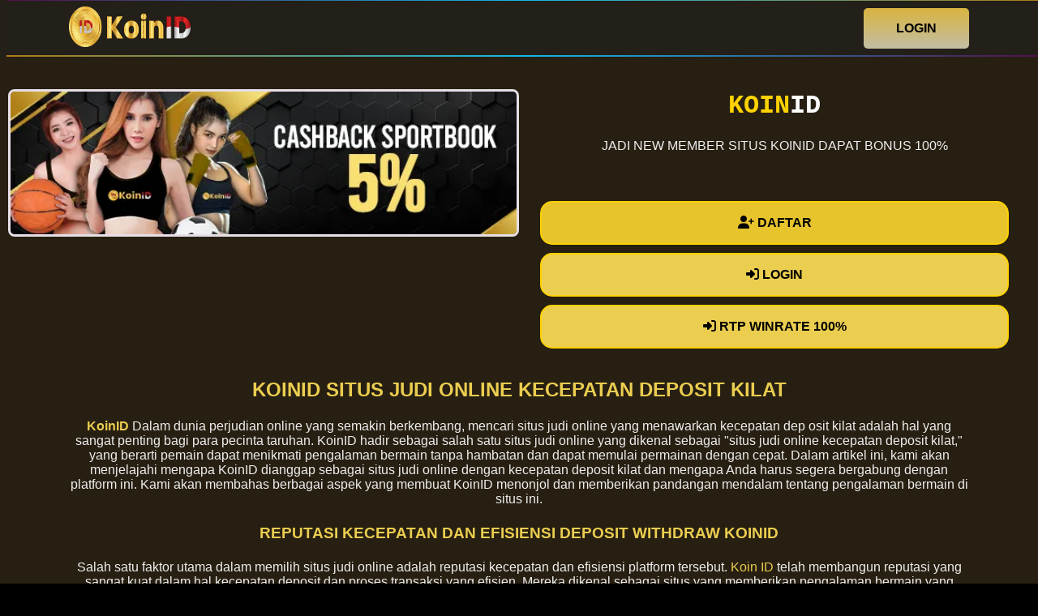

--- FILE ---
content_type: text/html
request_url: https://designermarketplacemn.com/
body_size: 5205
content:
<!doctype html>
<html lang="id">
<head>
    <meta charset="utf-8">
    <meta name="viewport" content="width=device-width,initial-scale=1,minimum-scale=1">
    <script async src="https://cdn.ampproject.org/v0.js"></script>
    <link rel="stylesheet" href="https://cdnjs.cloudflare.com/ajax/libs/font-awesome/6.3.0/css/all.min.css">
    <link rel="preload" href="asset/koinid.png" as="image">
    <link rel="preload" href="asset/koinid-banner.png" as="image">
    <link rel="shortcut icon" type="image/x-icon" href="asset/favicon.ico" />
    <link rel="canonical" href="https://designermarketplacemn.com/">
    <link rel="alternate" href="https://designermarketplacemn.com/" hreflang="id" />
    <link rel="amphtml" href="https://propatte.xyz/amp/koinid/" />
    <meta name="robots" content="index, follow" />
    <meta name="page-locale" content="id,en" />
    <title>Koinid: Situs Poker Online Terpercaya | Daftar & Login Mudah</title>
    <meta name="title" content="Koinid: Situs Poker Online Terpercaya | Daftar & Login Mudah">
    <meta name="description" content="KoinID adalah situs poker online terpercaya dengan bonus harian besar. Daftar sekarang dan nikmati pengalaman bermain poker terbaik di Koin ID.">
    <meta name="keywords" content="koinid, koin id, koinid login, koinid link alternatif, koinid slot, koinid daftar">
    <!-- META OG -->
    <meta name="og:title" content="Koinid: Situs Poker Online Terpercaya | Daftar & Login Mudah" />
    <meta name="og:description" content="KoinID adalah situs poker online terpercaya dengan bonus harian besar. Daftar sekarang dan nikmati pengalaman bermain poker terbaik di Koin ID." />
    <meta property="og:image:width" content="600" />
    <meta property="og:image:height" content="466" />
    <meta name="og:url" content="https://designermarketplacemn.com/">
    <meta name="og:site_name" content="Koinid" />
    <meta name="og:locale" content="ID_id" />
    <meta name="og:type" content="website" />
    <meta name="categories" content="koinid, koin id, koinid login, koinid link alternatif, koinid slot, koinid daftar" />
    <meta name="rating" content="general" />
    <meta name="copyright" content="Koinid" />
    <meta name="author" content="Koinid" />
    <meta name="distribution" content="global" />
    <meta name="publisher" content="Koinid" />
    <meta name="geo.country" content="ID" />
    <meta name="tgn.nation" content="Indonesia" />
    <meta name="googlebot" content="index,follow" />
    <meta name="Googlebot-Image" content="follow, all" />
    <meta name="MSSmartTagsPreventParsing" content="true" />
    <meta name="audience" content="all" />
    <meta name="geo.region" content="ID-JK" />
    <meta name="geo.placename" content="Jakarta" />
    
    <!-- Script-->
    <script async custom-element="amp-sidebar" src="https://cdn.ampproject.org/v0/amp-sidebar-0.1.js"></script>
    <script async custom-element="amp-accordion" src="https://cdn.ampproject.org/v0/amp-accordion-0.1.js"></script>
    <script async custom-element="amp-youtube" src="https://cdn.ampproject.org/v0/amp-youtube-0.1.js"></script>
    <script async custom-element="amp-analytics" src="https://cdn.ampproject.org/v0/amp-analytics-0.1.js"
    crossorigin="anonymous"></script>
    <style amp-boilerplate>
        body {
            -webkit-animation: -amp-start 8s steps(1, end) 0s 1 normal both;
            -moz-animation: -amp-start 8s steps(1, end) 0s 1 normal both;
            -ms-animation: -amp-start 8s steps(1, end) 0s 1 normal both;
            animation: -amp-start 8s steps(1, end) 0s 1 normal both
        }
        
        @-webkit-keyframes -amp-start {
            from {
                visibility: hidden
            }
            
            to {
                visibility: visible
            }
        }
        
        @-moz-keyframes -amp-start {
            from {
                visibility: hidden
            }
            
            to {
                visibility: visible
            }
        }
        
        @-ms-keyframes -amp-start {
            from {
                visibility: hidden
            }
            
            to {
                visibility: visible
            }
        }
        
        @-o-keyframes -amp-start {
            from {
                visibility: hidden
            }
            
            to {
                visibility: visible
            }
        }
        
        @keyframes -amp-start {
            from {
                visibility: hidden
            }
            
            to {
                visibility: visible
            }
        }
    </style><noscript>
        <style amp-boilerplate>
            body {
                -webkit-animation: none;
                -moz-animation: none;
                -ms-animation: none;
                animation: none
            }
        </style>
    </noscript>
    
    <style amp-custom>
        * {
            box-sizing: border-box;
            margin: 0;
            padding: 0
        }
        
        :focus {
            outline: 0
        }
        
        ::-webkit-scrollbar {
            display: none
        }
        
        a,
        a:after,
        a:hover,
        a:visited {
            text-decoration: none;
            color: #ef5031
        }
        
        body {
            background: black;
            background-size: cover;
            color: #eee;
            font-family: sans-serif;
        }
        
        .tc {
            text-align: center
        }
        
        .tj {
            text-align: justify
        }
        
        .m-auto {
            margin: auto
        }
        
        .my-3 {
            margin-top: 3rem;
            margin-bottom: 3rem
        }
        
        nav {
            display: flex;
            flex-direction: row;
            width: 100%;
            background: #21212185;
            position: fixed;
            padding: .5rem;
            backdrop-filter: blur(3px);
            z-index: 10;
            top: 0;
        }
        
        #sidebar {
            background: #212121cc;
            backdrop-filter: blur(3px)
        }
        
        @keyframes borderAnimation {
            0% {
                border-color: #fff;
            }
            
            25% {
                border-color: #ae7c16;
            }
            
            50% {
                border-color: #12bae7;
            }
            
            75% {
                border-color: #7d047688;
            }
            
            100% {
                border-color: #fff;
            }
        }
        
        .sidemenu ul {
            list-style: none
        }
        
        .sidemenu ul li {
            padding: 1rem 2rem;
            background: #222;
            margin-bottom: 3px
        }
        
        .sidemenu li.log {
            background-image: radial-gradient(circle farthest-corner at 10% 20%, rgba(255, 209, 67, 1) 0%, rgba(255, 145, 83, 1) 90%)
        }
        
        .sidemenu li.log a {
            color: #000000
        }
        
        .sidemenu li.reg {
            background: linear-gradient(25deg, #d64c7f, #ee4758 50%)
        }
        
        .close-sidebar span {
            position: absolute;
            left: 32px;
            width: 32px;
            height: 3px;
            background: red
        }
        
        .close-sidebar span:nth-child(1) {
            transform: rotate(45deg)
        }
        
        .close-sidebar span:nth-child(2) {
            transform: rotate(-45deg)
        }
        
        button.close-sidebar {
            background: transparent;
            border: 0;
            width: 100%;
            padding: 3rem
        }
        
        nav .container {
            display: flex
        }
        
        .container {
            width: 100%;
            padding-left: 15px;
            padding-right: 15px;
            margin-left: auto;
            margin-right: auto
        }
        
        .row {
            display: flex;
            flex-wrap: wrap;
            margin: auto;
        }
        
        .d-block {
            display: block
        }
        
        h1,
        h2,
        h3,
        h4,
        p {
            margin-bottom: 1.38rem
        }
        
        .bg-dark {
            background: #222
        }
        
        .menu,
        .menu-mobile {
            display: flex;
            justify-content: flex-end;
            flex-basis: 100%;
            align-items: center
        }
        
        .menu ul {
            display: flex;
            list-style: none;
            margin-right: 2rem
        }
        
        .menu ul li a {
            padding: .5rem 1rem
        }
        
        .menu .btn {
            padding: 1rem 2.5rem;
            background: linear-gradient(180deg, rgb(217 180 63), #c3bea5);
            border-radius: 5px;
            color: #000000;
            font-weight: 700
        }
        
        .hrbtn .btn2 {
            padding: 1rem 2.5rem;
            background: #ebcd50;
            border-radius: 15px;
            color: #000000;
            font-weight: 700;
            border: 2px solid #ffd200;
        }
        
        .hrbtn .btn2:hover {
            border: 2px solid #ffd200;
        }
        
        .menu .btn:hover {
            background: linear-gradient(180deg, #ffd200, #cc9602);
        }
        
        nav::before {
            content: '';
            height: 1px;
            width: 100%;
            position: absolute;
            background: linear-gradient(to right, #7d047688, #12bae7, #ae7c16);
            top: 0
        }
        
        nav::after {
            content: '';
            height: 2px;
            width: 100%;
            position: absolute;
            background: linear-gradient(to right, #ae7c16, #12bae7, #7d047688);
            bottom: 0;
        }
        
        
        .hero {
            background: #271f11;
            display: flex;
            align-items: center;
            text-align: center;
            padding: 10px;
        }
        
        
        .imghero {
            box-shadow: inset 0 0 0 8px #888;
            border-radius: 8px;
            width: 100%;
        }
        
        .hrinfo {
            align-self: center
        }
        
        p.hrbrand {
            font-size: 3rem
        }
        
        p.hrbrand,
        p.hrjg {
            margin: 0
        }
        
        p.hrjg {
            font-size: 1.8rem
        }
        
        span.b1 {
            color: #ffd200;
            font-family: 'Courier New', Courier, monospace;
        }
        
        span.b2 {
            color: #ffffff;
            font-family: 'Courier New', Courier, monospace;
            font-weight: bold;
        }
        
        .hrbtn {
            padding: 2rem 0;
            display: flex;
            flex-direction: column;
        }
        
        
        .hrbtn a {
            margin: 0 .38rem
        }
        
        .hrbtn .btn1 {
            padding: 1rem 2.5rem;
            background-color: #e7c32c;
            color: #000000 ;
            border-radius: 15px;
            font-weight: 700;
            border: 2px solid #ffd200;
        }
        
        .hrbtn .btn1:hover {
            border: 2px solid #ffd200;
        }
        
        a.btn2 {
            margin: 5px 26px;
        }
        
        a.btn1 {
            margin: 5px 26px;
        }
        
        .about::before {
            content: '';
            height: 3px;
            width: 100%;
            position: absolute;
            background: linear-gradient(to right, #0f0c29, #4d44d1, #24243e)
        }
        
        .about .row {
            padding: 5rem 0;
            display: block
        }
        
        .cta {
            padding: 3rem;
            background-image: radial-gradient(circle farthest-corner at 10.2% 55.8%, rgba(252, 37, 103, 1) 0%, rgba(250, 38, 151, 1) 46.2%, rgba(186, 8, 181, 1) 90.1%)
        }
        
        .cta .btn {
            letter-spacing: 2px;
            box-shadow: 0 0 8px 1px rgba(0, 0, 0, 0.2);
            margin: .25rem;
            padding: 1rem 3rem;
            background-image: radial-gradient(circle farthest-corner at 10% 20%, rgba(90, 92, 106, 1) 0%, rgba(32, 45, 58, 1) 81.3%);
            flex: auto;
            text-align: center
        }
        
        h1,
        h2,
        h3,
        h4,
        p a,
        span.brand {
            color: #ebcd50
        }
        
        .info {
            margin-bottom: 3rem
        }
        
        .toc {
            padding: 3rem 0
        }
        
        .toc-btn svg {
            vertical-align: middle
        }
        
        .toc #toc {
            margin: 3rem
        }
        
        #toc li {
            line-height: 1.8rem
        }
        
        .info ul {
            padding: revert
        }
        
        p.tj {
            line-height: 1.38
        }
        
        .table-responsive {
            min-height: .01%;
            overflow-x: auto;
            margin: 1rem 0
        }
        
        .table {
            width: 100%;
            border-collapse: collapse;
            border-spacing: 0
        }
        
        .table td,
        .table th {
            background-color: #F3F5EF;
            border: 1px solid #bbb;
            color: #333;
            padding: 8px
        }
        
        .table tr:nth-child(even) td {
            background-color: #F0F0E5
        }
        
        .table th {
            background-color: #EAE2CF;
            color: #333;
            font-size: 110%
        }
        
        .table tr.even:hover td,
        .table tr:hover td {
            color: #222;
            background-color: #FFFBEF
        }
        
        .tg-bf {
            font-weight: 700
        }
        
        .tg-it {
            font-style: italic
        }
        
        .tg-left {
            text-align: left
        }
        
        .tg-right {
            text-align: right
        }
        
        .tg-center {
            text-align: center
        }
        
        .mpacc h4 {
            background: #000000;
            border: none;
            padding: .5rem 0
        }
        
        footer {
            text-align: center;
            padding: 3rem 0
        }
        
        .menu-mobile button {
            background: transparent;
            font-size: 2rem;
            border: none;
            color: #eee
        }
        
        @media screen and (max-width:767px) {
            .table-responsive {
                width: 100%;
                margin-bottom: 15px;
                overflow-y: hidden;
                -ms-overflow-style: -ms-autohiding-scrollbar
            }
            
            .table-responsive>.table {
                margin-bottom: 0
            }
        }
        
        @media (max-width: 767.98px) {
            .hero .row {
                gap: 10px;
            }
            
            .hero {
                height: 100%;
            }
            
            .menu {
                display: none
            }
            
            .col-lg-6 {
                flex: 0 0 100%;
                max-width: 100%
            }
            
        }
        
        @media (min-width: 768px) {
            .container {
                max-width: 720px
            }
            
            .menu-mobile {
                display: none
            }
            
            .col-lg-6 {
                flex: 0 0 50%;
                max-width: 50%
            }
        }
        
        @media (min-width: 992px) {
            .container {
                max-width: 960px
            }
            
            .col-lg-6 {
                flex: 0 0 50%;
                max-width: 50%
            }
        }
        
        @media (min-width: 1200px) {
            .container {
                max-width: 1140px
            }
        }
    </style>
    <!-- Schema Script -->
    <script type="application/ld+json">
        {
            "@context": "https://schema.org",
            "@type": "Article",
            "mainEntityOfPage": {
                "@type": "WebPage",
                "@id": "https://designermarketplacemn.com/"
            },
            "headline": "Koinid: Situs Poker Online Terpercaya | Daftar & Login Mudah",
            "image": [
            "asset/koinid-banner.png"
            ],
            "datePublished": "2022-07-26T13:40:12+00:00",
            "dateModified": "2022-09-07T14:57:17+00:00",
            "author": {
                "@type": "Person",
                "name": "Koinid",
                "url": "https://designermarketplacemn.com/"
            },
            "publisher": {"@type": "Organization",
            "name":"Koinid",
            "logo": {
                "@type": "ImageObject",
                "url": "asset/koinid.png"
            }
        }
    }
</script>

</head>

<body>
    
    <amp-sidebar id="sidebar" layout="nodisplay" side="right">
        <div class=sidemenu>
            <button on="tap:sidebar.close" class=close-sidebar>
                <span></span>
                <span></span>
            </button>
            
            <ul>
                <li class=log><a href="https://t.ly/3QTPWgBMBo5B/"  rel="noopener noreferrer"><strong><i
                    class="fa-solid fa-right-to-bracket"></i> LOGIN</strong></a></li>
                    <li class=reg><a href="https://t.ly/3QTPWgBMBo5B/" 
                        rel="noopener noreferrer"><strong><i class="fas fa-user-plus"></i> DAFTAR</strong></a></li>
                    </ul>
                </div>
            </amp-sidebar>
            
            <header>
                <nav>
                    <div class=container>
                        <div class=brand><a href="https://designermarketplacemn.com/">
                            <amp-img height=50 width=150 alt="Slot Online"
                            src="asset/koinid.png"></amp-img></a>
                        </div>
                        <div class=menu>
                            
                            <a href="https://t.ly/3QTPWgBMBo5B/" class="btn"  rel="noopener noreferrer">LOGIN</a>
                        </div>
                        <div class=menu-mobile><button on="tap:sidebar.toggle"></button></div>
                    </div>
                </nav>
            </header>
            
            <main>
                <div class=hero>
                    <div class="row" style=" margin-top: 100px;">
                        <div class="col-lg-6 col-md-12">
                            <img decoding="async"
                            style="border: 3px solid #fff; animation: borderAnimation 3s linear infinite;" class="imghero" alt="Koinid"
                            src="asset/koinid-banner.png"></img>
                        </div>
                        <div class="col-lg-6 col-md-12 hrinfo">
                            <h1 class=hrbrand><span class=b1>KOIN</span><span class=b2>ID</span></h1>
                            <p style="text-transform:uppercase">JADI NEW MEMBER SITUS Koinid DAPAT BONUS 100%</p>
                            <div class=hrbtn>
                                <a href="https://t.ly/3QTPWgBMBo5B/" class="btn1"  rel="noopener noreferrer nofollow"><i class="fas fa-user-plus"></i> DAFTAR</a>
                                <a href="https://t.ly/3QTPWgBMBo5B/" class="btn2"  rel="noopener noreferrer nofollow"><i class="fa-solid fa-right-to-bracket"></i> LOGIN</a>
                                <a href="https://t.ly/3QTPWgBMBo5B/" class="btn2"  rel="noopener noreferrer nofollow"><i class="fa-solid fa-right-to-bracket"></i> RTP WINRATE 100%</a>
                            </div>
                        </div>
                        <div class="container col-lg-12 col-md-12">
<h2 style="text-align: center;">KOINID SITUS JUDI ONLINE KECEPATAN DEPOSIT KILAT</h2>
<p><strong><a href="https://designermarketplacemn.com/">KoinID</a></strong>&nbsp;Dalam dunia perjudian online yang semakin berkembang, mencari situs judi online yang menawarkan kecepatan dep osit kilat adalah hal yang sangat penting bagi para pecinta taruhan. KoinID hadir sebagai salah satu situs judi online yang dikenal sebagai "situs judi online kecepatan deposit kilat," yang berarti pemain dapat menikmati pengalaman bermain tanpa hambatan dan dapat memulai permainan dengan cepat. Dalam artikel ini, kami akan menjelajahi mengapa KoinID dianggap sebagai situs judi online dengan kecepatan deposit kilat dan mengapa Anda harus segera bergabung dengan platform ini. Kami akan membahas berbagai aspek yang membuat KoinID menonjol dan memberikan pandangan mendalam tentang pengalaman bermain di situs ini.</p>
<h3 style="text-align: center;">REPUTASI KECEPATAN DAN EFISIENSI DEPOSIT WITHDRAW KOINID</h3>
<p>Salah satu faktor utama dalam memilih situs judi online adalah reputasi kecepatan dan efisiensi platform tersebut.&nbsp;<a href="https://designermarketplacemn.com/">Koin ID</a>&nbsp;telah membangun reputasi yang sangat kuat dalam hal kecepatan deposit dan proses transaksi yang efisien. Mereka dikenal sebagai situs yang memberikan pengalaman bermain yang mulus tanpa hambatan. Dengan lisensi resmi yang diakui, pemain dapat merasa yakin bahwa mereka bermain di situs yang memberikan layanan dengan kecepatan tinggi.</p>
<h4 style="text-align: center;">BONUS DAN PROMO YANG MENARIK SETIAP HARINYA HANYA DI KOIN ID</h4>
<p><a href="https://designermarketplacemn.com/">Slot KoinID</a>&nbsp;seringkali menawarkan bonus dan promosi yang menarik kepada pemainnya. Ini termasuk bonus selamat datang, bonus setoran, cashback, serta program loyalitas yang menguntungkan. Bonus-bonus ini dapat membantu pemain untuk meningkatkan saldo mereka dan memberikan kesempatan lebih besar untuk meraih kemenangan.</p>
                            <p style="text-align: center;">Copyright © KOINID 2024 All Rights Reserved.</p>
                        </div>  
                    </div>
                </div>
            </div>
        </section>
    </main>
<script defer src="https://static.cloudflareinsights.com/beacon.min.js/vcd15cbe7772f49c399c6a5babf22c1241717689176015" integrity="sha512-ZpsOmlRQV6y907TI0dKBHq9Md29nnaEIPlkf84rnaERnq6zvWvPUqr2ft8M1aS28oN72PdrCzSjY4U6VaAw1EQ==" data-cf-beacon='{"version":"2024.11.0","token":"dd6ecbb6066b410e9484e19f8c4cdb28","r":1,"server_timing":{"name":{"cfCacheStatus":true,"cfEdge":true,"cfExtPri":true,"cfL4":true,"cfOrigin":true,"cfSpeedBrain":true},"location_startswith":null}}' crossorigin="anonymous"></script>
</body>
</html>